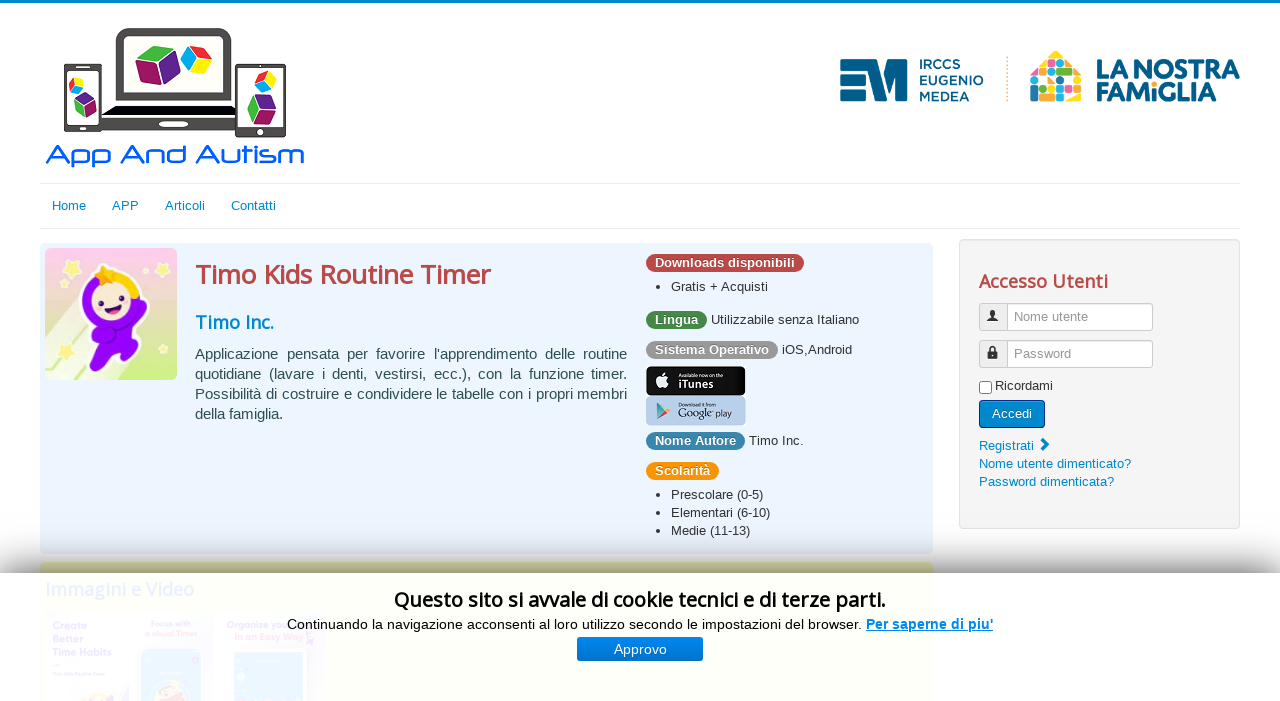

--- FILE ---
content_type: text/html; charset=utf-8
request_url: https://www.appandautism.it/apps/931-timo-kids-routine-timer
body_size: 11220
content:
<!DOCTYPE html>
<html lang="it-it" dir="ltr">
<head>
	<meta name="viewport" content="width=device-width, initial-scale=1.0" />
	<meta charset="utf-8" />
	<base href="https://www.appandautism.it/apps/931-timo-kids-routine-timer" />
	<meta name="keywords" content="autismo, app, bambini, asd, tecnologie, ragazzi, genitori, operatori, tablet, smartphone, Medea, La Nostra Famiglia" />
	<meta name="author" content="ChiaraConvi" />
	<meta name="description" content="Raccolta e classificazione di app per bambini con autismo. Il portale fornisce una raccolta di risorse utilizzabili dal o con il bambino / ragazzo, dal genitore, dall'operatore nella presa in carico del soggetto." />
	<meta name="generator" content="Joomla! - Open Source Content Management" />
	<title>Timo Kids Routine Timer</title>
	<link href="/templates/protostar/favicon.ico" rel="shortcut icon" type="image/vnd.microsoft.icon" />
	<link href="/media/cck/scripts/jquery-colorbox/styles/style0/colorbox.css" rel="stylesheet" />
	<link href="/media/cck/css/cck.css" rel="stylesheet" />
	<link href="/media/cck/css/cck.content.css" rel="stylesheet" />
	<link href="/templates/protostar/css/template.css?b883bf7fbf4a7dc3119cb6c93f0078fd" rel="stylesheet" />
	<link href="https://fonts.googleapis.com/css?family=Open+Sans" rel="stylesheet" />
	<link href="/modules/mod_cookiesaccept/screen.css" rel="stylesheet" />
	<style>
#cck1193_m100.cck-m100 {margin: 0 0 0 0px !important;}/* Variation: seb_css3 on cck1193_topbody */
#cck1193_topbody.seb_css3.vertical div.cck_label { width:125px; text-align:left; padding:0; }
#cck1193_topbody.seb_css3 { background-color:#edf5ff; border:0px groove #dedede; position:relative; padding:5px; -moz-border-radius:5px; -webkit-border-radius:5px; border-radius:5px; overflow:hidden; }
/* Variation: seb_css3 on cck1193_mainbody */
#cck1193_mainbody.seb_css3.vertical div.cck_label { width:145px; text-align:left; padding:0; }
#cck1193_mainbody.seb_css3 { background-color:#fafabe; border:0px groove #dedede; position:relative; padding:5px; -moz-border-radius:5px; -webkit-border-radius:5px; border-radius:5px; overflow:hidden; }
/* Variation: seb_css3 on cck1193_bottom-a */
#cck1193_bottom-a.seb_css3.vertical div.cck_label { width:145px; text-align:left; padding:0; }
#cck1193_bottom-a.seb_css3 { background-color:none; border:0px solid #ebccd1; position:relative; padding:5px; -moz-border-radius:5px; -webkit-border-radius:5px; border-radius:5px; overflow:hidden; }
.floating-box {
    display: inline-block;
    width: 200px;
    height: 350px;
    padding: 2px 4px;
    margin: 5px;
    font-size: 10.998px;
    -font-weight: bold;
    line-height: 14px;
    white-space: normal;
    vertical-align: top;
    border: 1px groove #dedede; 
    border-radius: 5px;
}

.badge-categorie {
	width: 175px;
        height: 350px;
        margin: 5px;
        font-size: 12px;
        font-weight: normal;
        color: DarkSlateGray;
	vertical-align: top;
	white-space: normal;
        text-shadow: none;
	background-color: transparent;
        border: 1px groove #dedede;
        -border-radius: 5px;
}

.badge-categorie-selected {
        background-color: #dff0d8;
}

.badge-categorie-lista {
        -display: inline-block;
        -font-size: 12px;
        -font-variant:small-caps;
        -font-weight: normal;
        color: #3a87ad;
        -margin: 3px;
        background-color: transparent;
        text-shadow: none;
}
	h1, h2, h3, h4, h5, h6, .site-title {
		font-family: 'Open Sans', sans-serif;
	}
	body.site {
		border-top: 3px solid #0088cc;
		background-color: #f4f6f7;
	}
	a {
		color: #0088cc;
	}
	.nav-list > .active > a,
	.nav-list > .active > a:hover,
	.dropdown-menu li > a:hover,
	.dropdown-menu .active > a,
	.dropdown-menu .active > a:hover,
	.nav-pills > .active > a,
	.nav-pills > .active > a:hover,
	.btn-primary {
		background: #0088cc;
	}
	</style>
	<script type="application/json" class="joomla-script-options new">{"csrf.token":"7a47e42818d2e2db3926f8eb04a8a1fb","system.paths":{"root":"","base":""},"system.keepalive":{"interval":1740000,"uri":"\/component\/ajax\/?format=json"}}</script>
	<script src="/media/jui/js/jquery.min.js?b883bf7fbf4a7dc3119cb6c93f0078fd"></script>
	<script src="/media/jui/js/jquery-noconflict.js?b883bf7fbf4a7dc3119cb6c93f0078fd"></script>
	<script src="/media/jui/js/jquery-migrate.min.js?b883bf7fbf4a7dc3119cb6c93f0078fd"></script>
	<script src="/media/jui/js/bootstrap.min.js?b883bf7fbf4a7dc3119cb6c93f0078fd"></script>
	<script src="/media/cck/js/cck.core-3.17.3.min.js"></script>
	<script src="/media/cck/scripts/jquery-colorbox/js/jquery.colorbox-min.js"></script>
	<script src="/media/system/js/caption.js?b883bf7fbf4a7dc3119cb6c93f0078fd"></script>
	<script src="/templates/protostar/js/template.js?b883bf7fbf4a7dc3119cb6c93f0078fd"></script>
	<!--[if lt IE 9]><script src="/media/jui/js/html5.js?b883bf7fbf4a7dc3119cb6c93f0078fd"></script><![endif]-->
	<script src="/media/system/js/core.js?b883bf7fbf4a7dc3119cb6c93f0078fd"></script>
	<!--[if lt IE 9]><script src="/media/system/js/polyfill.event.js?b883bf7fbf4a7dc3119cb6c93f0078fd"></script><![endif]-->
	<script src="/media/system/js/keepalive.js?b883bf7fbf4a7dc3119cb6c93f0078fd"></script>
	<script>
JCck.Core.baseURI = "";JCck.Core.sourceURI = "https://www.appandautism.it";jQuery(document).ready(function($){ $("a[rel='colorBox110564']").colorbox({maxWidth:500, maxHeight:500}); });jQuery(document).ready(function($){ $("a[rel='colorBox110564']").colorbox({maxWidth:500, maxHeight:500}); });jQuery(document).ready(function($){ $("a[rel='colorBox110564']").colorbox({maxWidth:500, maxHeight:500}); });jQuery(document).ready(function($){ $("a[rel='colorBox110546']").colorbox({}); });jQuery(window).on('load',  function() {
				new JCaption('img.caption');
			});jQuery(function($){ initTooltips(); $("body").on("subform-row-add", initTooltips); function initTooltips (event, container) { container = container || document;$(container).find(".hasTooltip").tooltip({"html": true,"container": "body"});} });
	</script>

</head>
<body class="site com_content view-article no-layout no-task itemid-120 fluid">
	<!-- Body -->
	<div class="body" id="top">
		<div class="container-fluid">
			<!-- Header -->
			<header class="header" role="banner">
				<div class="header-inner clearfix">
					<a class="brand pull-left" href="/">
						<img src="https://www.appandautism.it/images/AAA-pier2-v150.png" alt="App And Autism" />											</a>
					<div class="header-search pull-right">
						

<div class="custom"  >
	<p> </p>
<p><a title="IRCCS E. Medea" href="http://www.emedea.it/" target="_blank" rel="alternate"><img style="display: block; margin-left: auto; margin-right: auto;" src="/images/logoEM_LNF-400.png" alt="" /></a></p></div>

					</div>
				</div>
			</header>
							<nav class="navigation" role="navigation">
					<div class="navbar pull-left">
						<a class="btn btn-navbar collapsed" data-toggle="collapse" data-target=".nav-collapse">
							<span class="element-invisible">Cambia navigazione</span>
							<span class="icon-bar"></span>
							<span class="icon-bar"></span>
							<span class="icon-bar"></span>
						</a>
					</div>
					<div class="nav-collapse">
						<ul class="nav menu nav-pills mod-list">
<li class="item-101 default"><a href="/" >Home</a></li><li class="item-132"><a href="/app" >APP</a></li><li class="item-126"><a href="/articoli" >Articoli</a></li><li class="item-135"><a href="/contatti" >Contatti</a></li></ul>

					</div>
				</nav>
						
			<div class="row-fluid">
								<main id="content" role="main" class="span9">
					<!-- Begin Content -->
					
					<div id="system-message-container">
	</div>

					<div class="item-page" itemscope itemtype="https://schema.org/Article">
	<meta itemprop="inLanguage" content="it-IT" />
	
		
						
		
	
	
		
								<div itemprop="articleBody">
		<!-- Begin: SEBLOD 3.x Document --><div id="cck1193" class="cck-f100 cck-pad-8">
	<div>
        				                                    <div class="cck-line-body">
                                                                                                                                            	                                   	<div class="cck-w100 cck-fl cck-ptb">
                                                                            <div class="cck-plr"><div id="cck1193_topbody" class="cck-pos-topbody seb_css3 vertical cck1193-deepest">
		<div class="row-fluid"><div class="span2"><div id="cck1193_app_logo" class="cck_contents cck_content cck_upload_image cck_app_logo"><div id="cck1193_value_app_logo" class="cck_value cck_value_upload_image"><a id="colorBox110546" href="/images/931/logo1.jpg" rel="colorBox110546" title="logo1"><img title="logo1" alt="logo1" src="/images/931/_thumb1/logo1.jpg" class="img-rounded" /></a></div></div></div><div class="span6"><div id="cck1193_art_title" class="cck_contents cck_content cck_text cck_art_title"><div id="cck1193_value_art_title" class="cck_value cck_value_text"><h1 class="text text-error">Timo Kids Routine Timer</h1></div></div><div id="cck1193_app_sitoautore" class="cck_contents cck_content cck_link cck_app_sitoautore"><div id="cck1193_value_app_sitoautore" class="cck_value cck_value_link"><h3><a href="https://www.gotimo.com/" rel="noopener noreferrer" target="_blank">Timo Inc.</a></h3></div></div><div style="font-size: 15px; line-height: 20px; text-align:justify; color: darkslategrey;">Applicazione pensata per favorire l'apprendimento delle routine quotidiane (lavare i denti, vestirsi, ecc.), con la funzione timer. Possibilità di costruire e condividere le tabelle con i propri membri della famiglia.</div>

   
    </div><div class="span4"><div id="cck1193_app_freepaid_label" class="cck_contents cck_content cck_freetext cck_app_freepaid_label"><div id="cck1193_value_app_freepaid_label" class="cck_value cck_value_freetext"><span class="badge badge-important">Downloads disponibili</span></div></div><div id="cck1193_app_freepaid" class="cck_contents cck_content cck_checkbox cck_app_freepaid"><div id="cck1193_value_app_freepaid" class="cck_value cck_value_checkbox"><ul class=""><li>Gratis + Acquisti</li></ul></div></div><div id="cck1193_app_lingua" class="cck_contents cck_content cck_radio cck_app_lingua"><div id="cck1193_value_app_lingua" class="cck_value cck_value_radio"><span class="badge badge-success">Lingua</span> Utilizzabile senza Italiano</div></div><div id="cck1193_app_os" class="cck_contents cck_content cck_checkbox cck_app_os"><div id="cck1193_value_app_os" class="cck_value cck_value_checkbox"><span class="badge">Sistema Operativo</span> iOS,Android</div></div><div id="cck1193_app_iosstore" class="cck_contents cck_content cck_text cck_app_iosstore"><div id="cck1193_value_app_iosstore" class="cck_value cck_value_text"><a href="https://apps.apple.com/it/app/timo-kids-weekly-routine-timer/id1417830395" target="_blank" title="Link su App Store"> <img src="/images/ios.png"> </a></div></div><div id="cck1193_app_androstore" class="cck_contents cck_content cck_text cck_app_androstore"><div id="cck1193_value_app_androstore" class="cck_value cck_value_text"><a href="https://play.google.com/store/search?q=Timo%20Kids%20Routine%20Timer&c=apps&gl=IT" target="_blank" title="Link su Google Play"> <img src="/images/android.png" > </a></div></div><div id="cck1193_app_nomeautore" class="cck_contents cck_content cck_text cck_app_nomeautore"><div id="cck1193_value_app_nomeautore" class="cck_value cck_value_text"><span class="badge badge-info">Nome Autore</span> Timo Inc.</div></div><div id="cck1193_app_scolarita_label" class="cck_contents cck_content cck_freetext cck_app_scolarita_label"><div id="cck1193_value_app_scolarita_label" class="cck_value cck_value_freetext"><span class="badge badge-warning">Scolarità</span></div></div><div id="cck1193_app_scolarita" class="cck_contents cck_content cck_checkbox cck_app_scolarita"><div id="cck1193_value_app_scolarita" class="cck_value cck_value_checkbox"><ul class=""><li>Prescolare (0-5)</li><li>Elementari (6-10) </li><li>Medie (11-13)</li></ul></div></div></div></div>    
</div></div>
                                    </div>
                                                                	                                            	                    <div class="cck-w100 cck-fl cck-ptb">
                	                                    	                <div class="cck-plr"><div id="cck1193_mainbody" class="cck-pos-mainbody seb_css3 vertical cck1193-deepest">
		<div id="cck1193_app_media_label" class="cck_contents cck_content cck_freetext cck_app_media_label"><div id="cck1193_value_app_media_label" class="cck_value cck_value_freetext"><h3><span style="color: #3366ff;">Immagini e Video</span></h3></div></div><div class="row-fluid"><div class="span7"><div id="cck1193_app_screenshots" class="cck_contents cck_content cck_field_x cck_app_screenshots"><div id="cck1193_value_app_screenshots" class="cck_value cck_value_field_x"><a id="colorBox110564" href="/images/931/750x750bb-3.jpeg" rel="colorBox110564" title="750x750bb-3"><img alt="750x750bb-3" src="/images/931/_thumb1/750x750bb-3.jpeg" /></a><a id="colorBox110564" href="/images/931/16a19d02e60f73f637797c9604744e6ascreen.png" rel="colorBox110564" title="16a19d02e60f73f637797c9604744e6ascreen"><img alt="16a19d02e60f73f637797c9604744e6ascreen" src="/images/931/_thumb1/16a19d02e60f73f637797c9604744e6ascreen.png" /></a><a id="colorBox110564" href="/images/931/bf42f276acf4613614493f12250fc306screen.png" rel="colorBox110564" title="bf42f276acf4613614493f12250fc306screen"><img alt="bf42f276acf4613614493f12250fc306screen" src="/images/931/_thumb1/bf42f276acf4613614493f12250fc306screen.png" /></a></div></div></div><div class="span5"><div id="cck1193_app_video" class="cck_contents cck_content cck_video_youtube cck_app_video"><div id="cck1193_value_app_video" class="cck_value cck_value_video_youtube"><iframe width="320" height="240" frameborder="0" allowfullscreen src="//www.youtube.com/embed/cACXmM0rzYU" ></iframe></div></div></div></div>    
</div></div>
                                	</div>                                
                                                                                                                                            <div class="clr"></div>	
                    </div>
                                <div class="cck-line-bottom"><div class="cck-w100 cck-fl cck-ptb"><div class="cck-plr"><div id="cck1193_bottom-a" class="cck-pos-bottom-a seb_css3 vertical cck1193-deepest">
		<div id="cck1193_app_indietro_button" class="cck_contents cck_content cck_freetext cck_app_indietro_button"><div id="cck1193_value_app_indietro_button" class="cck_value cck_value_freetext"><button class="btn btn-large btn-info" onClick="history.go(-1)"><<  Indietro</button></div></div>    
</div></div></div><div class="clr"></div></div>        			            	    	        </div>
</div>
<!-- End: SEBLOD 3.x Document -->	</div>

	
							</div>

					<div class="clearfix"></div>
					
					<!-- End Content -->
				</main>
									<div id="aside" class="span3">
						<!-- Begin Right Sidebar -->
						<div class="well "><h3 class="text text-error">Accesso Utenti</h3><form action="/apps" method="post" id="login-form" class="form-inline">
		<div class="userdata">
		<div id="form-login-username" class="control-group">
			<div class="controls">
									<div class="input-prepend">
						<span class="add-on">
							<span class="icon-user hasTooltip" title="Nome utente"></span>
							<label for="modlgn-username" class="element-invisible">Nome utente</label>
						</span>
						<input id="modlgn-username" type="text" name="username" class="input-small" tabindex="0" size="18" placeholder="Nome utente" />
					</div>
							</div>
		</div>
		<div id="form-login-password" class="control-group">
			<div class="controls">
									<div class="input-prepend">
						<span class="add-on">
							<span class="icon-lock hasTooltip" title="Password">
							</span>
								<label for="modlgn-passwd" class="element-invisible">Password							</label>
						</span>
						<input id="modlgn-passwd" type="password" name="password" class="input-small" tabindex="0" size="18" placeholder="Password" />
					</div>
							</div>
		</div>
						<div id="form-login-remember" class="control-group checkbox">
			<label for="modlgn-remember" class="control-label">Ricordami</label> <input id="modlgn-remember" type="checkbox" name="remember" class="inputbox" value="yes"/>
		</div>
				<div id="form-login-submit" class="control-group">
			<div class="controls">
				<button type="submit" tabindex="0" name="Submit" class="btn btn-primary login-button">Accedi</button>
			</div>
		</div>
					<ul class="unstyled">
							<li>
					<a href="/component/users/?view=registration&amp;Itemid=101">
					Registrati <span class="icon-arrow-right"></span></a>
				</li>
							<li>
					<a href="/component/users/?view=remind&amp;Itemid=101">
					Nome utente dimenticato?</a>
				</li>
				<li>
					<a href="/component/users/?view=reset&amp;Itemid=101">
					Password dimenticata?</a>
				</li>
			</ul>
		<input type="hidden" name="option" value="com_users" />
		<input type="hidden" name="task" value="user.login" />
		<input type="hidden" name="return" value="aW5kZXgucGhwP0l0ZW1pZD0xMDE=" />
		<input type="hidden" name="7a47e42818d2e2db3926f8eb04a8a1fb" value="1" />	</div>
	</form>
</div>
						<!-- End Right Sidebar -->
					</div>
							</div>
		</div>
	</div>
	<!-- Footer -->
	<footer class="footer" role="contentinfo">
		<div class="container-fluid">
			<hr />
			<!--googleoff: all-->
<div id="ca_banner" 
    style="bottom:0px;
        height:125px    ">
    <h2 style="
		">Questo sito si avvale di cookie tecnici  e di terze parti.</h2> 
    <p style="
				">Continuando la navigazione acconsenti al loro utilizzo secondo le impostazioni del browser.        							<span class="infoplus info_modal" style="">Per saperne di piu'</span>
					        </p>
    <div class="accept" style="">Approvo</div>
</div>
<div id="ca_info" style="">
    <div class="ca_info_close" style=""></div>
        <div id="ca_info_plus" style="">
            <div>
<h1 class="uk-article-title">Informativa privacy e cookies</h1>
<div class="tm-article-content uk-margin-bottom uk-margin-top-remove">
<div class="tm-article">
<h3>Informativa sulla privacy GDPR compliant</h3>
<p>L'Associazione "La Nostra Famiglia", nel suo operare quotidiano, assicura la riservatezza delle informazioni in proprio possesso e l’osservanza della normativa in materia di dati personali, nel rispetto dei propri utenti, dipendenti, collaboratori, volontari e di chiunque, a vario titolo, visita le sedi dell’Ente presenti sul territorio italiano.<br />Dal 25 Maggio 2018 l’Associazione applica il Regolamento Europeo 679/2016 (General Data Protection Regulation - GDPR) che regola il trattamento e la protezione dei dati personali sostituendo ed integrando la precedente disciplina nazionale.</p>
<p>Tra le novità di maggior rilievo dettate dal Regolamento Europeo si segnalano:</p>
<ul>
<li>l’introduzione del principio di "accountability", ovvero il concetto secondo il quale ciascun Titolare del trattamento dei dati, in proporzione alla sua complessità organizzativa, alla sensibilità dei dati trattati, alle tipologie di trattamento svolte, alle categorie di interessati i cui dati sono trattati, deve organizzarsi per adempiere gli obblighi di legge e per poterne dare prova;</li>
<li>l'aggiornamento dei contenuti delle Informative per il trattamento dei dati personali, che si arricchiscono di informazioni, tra le quali, ad esempio, la "durata del trattamento";</li>
<li>la contrattualizzazione della privacy nei rapporti con i terzi che trattano dati per conto dei Titolari (ad esempio i fornitori di servizi) di cui il Regolamento fissa i contenuti minimi;</li>
<li>l'obbligo, per i Titolari di trattamento, di notificare all'Autorità Garante le violazioni, relative ai dati personali trattati, entro 72 ore dalla loro scoperta e, nel caso in cui la violazione possa comportare rischi elevati per la persona coinvolta, l’obbligo di comunicazione anche all’interessato;</li>
<li>l'ampliamento dei diritti degli interessati: accanto al diritto di accesso, sono introdotti i diritti di rettifica, di oblio, di limitazione, di portabilità, di opposizione. I Titolari sono tenuti a dare soddisfazione alle richieste degli interessati entro trenta giorni dalle stesse;</li>
<li>l'obbligo, per i Titolari di trattamento che hanno più di 250 dipendenti o che trattano abitualmente dati particolari (per esempio dati sanitari), di tenere il Registro delle Attività di Trattamento;</li>
<li>l'obbligo di effettuare una valutazione d'impatto sulla protezione dei dati e, se del caso, richiedere la consultazione preventiva al Garante, prima di avviare trattamenti che possano presentare rischi elevati per l'interessato;</li>
<li>l'obbligo di designare un Responsabile per la Protezione dei Dati (DPO), previsto dall’art. 37 del Regolamento Europeo.</li>
</ul>
<h3>I cookies utilizzati da questo sito web</h3>
<p>Questo sito web, nel rispetto della legislazione europea, garantisce agli utenti completa informazione riguardante la gestione dei cookies che vengono utilizzati per migliorare l'esperienza di navigazione dei visitatori. Di seguito viene spiegato cosa sono e come sono utilizzati. Se non si desidera che i cookies vengano raccolti durante la navigazione dei nostri siti web, è possibile modificare in ogni momento le impostazioni del proprio browser e/o del dispositivo mobile in modo da essere avvisati; si può altresì scegliere di limitare o bloccare completamente i cookies (vedere punto 4).</p>
<p><strong>1. Che cosa sono i cookies?</strong></p>
<p>I cookies sono piccoli file di testo che vengono memorizzati nel browser di un utente. La maggior parte dei cookies contiene un identificatore univoco chiamato ID cookie: una stringa di caratteri che i siti web e i server associano al browser in cui è memorizzato il cookie. Ciò consente ai siti web e ai server di distinguere il browser da altri browser che memorizzano cookie distinti e di riconoscere ogni browser in base al proprio ID cookie unico.</p>
<p>I cookies sono ampiamente utilizzati da siti web e server per fornire molti dei servizi di base disponibili online. Se si fanno acquisti su un sito web, ad esempio, un cookie consente al sito di ricordare gli articoli che sono stati aggiunti al carrello degli acquisti virtuale. Se si impostano delle preferenze in un sito web, un cookie consente al sito web di memorizzare tali preferenze per la visita successiva. Se ci si registra in un sito web, quest'ultimo può utilizzare un cookie per riconoscere il browser in un secondo momento, in modo che non sia necessario inserire nuovamente le credenziali per l'accesso. Inoltre, i cookies consentono ai siti web di raccogliere dati sulle attività degli utenti, ad esempio il numero di visitatori unici di una pagina ogni mese. Tutti questi usi dipendono dalle informazioni memorizzate nei cookies.</p>
<p><strong>2. Quali sono le principali tipologie di cookie?</strong></p>
<p>Al riguardo, e ai fini del Provvedimento per la protezione dei dati personali n. 229 dell'8 Maggio 2014, si individuano, in funzione dello scopo, due macro-categorie: cookies "tecnici" e cookies "di profilazione". Altre classificazioni dei cookies si basano sulla durata e sulla provenienza.</p>
<p><strong><em>Cookies tecnici</em></strong></p>
<p>I <em>cookies tecnici</em> sono quelli strettamente necessari alla navigazione e sono normalmente installati direttamente dal titolare o gestore del sito web. Possono essere suddivisi in: <em>cookies di navigazione o di sessione</em>, che garantiscono la normale navigazione e fruizione del sito web (permettendo, ad esempio, di realizzare un acquisto o autenticarsi per accedere ad aree riservate); <em>cookies analytics</em>, assimilati ai cookies tecnici laddove utilizzati direttamente dal gestore del sito per raccogliere informazioni, in forma aggregata, sul numero degli utenti e su come questi visitano il sito stesso; <em>cookies di funzionalità</em>, che permettono all'utente la navigazione in funzione di una serie di criteri selezionati (ad esempio la lingua, i prodotti selezionati per l'acquisto, …) al fine di migliorare il servizio reso allo stesso. Per l'installazione di tali cookies non è richiesto il preventivo consenso degli utenti.</p>
<p><strong><em>Cookies di profilazione</em></strong></p>
<p>I <em>cookies di profilazione</em> sono volti a creare profili relativi all'utente e vengono utilizzati al fine di inviare messaggi pubblicitari in linea con le preferenze manifestate dallo stesso nell'ambito della navigazione in rete. In ragione della particolare invasività che tali dispositivi possono avere nell'ambito della sfera privata degli utenti, la normativa europea prevede che l'utente debba essere adeguatamente informato sull'uso degli stessi ed esprimere così il proprio valido consenso. Ad essi si riferisce l'art. 4 del Regolamento Generale sulla protezione dei Dati UE 679/2016 laddove definisce “profilazione qualsiasi forma di trattamento automatizzato di dati personali consistente nell’utilizzo di tali dati personali per valutare determinati aspetti personali relativi a una persona fisica, in particolare per analizzare o prevedere aspetti riguardanti il rendimento professionale, la situazione economica, la salute, le preferenze personali, gli interessi, l’affidabilità, il comportamento, l’ubicazione o gli spostamenti di detta persona fisica”.</p>
<p><strong><em>Cookies di Sessione o Persistenti</em></strong></p>
<p>I <em>cookies di sessione</em> (per esempio cookie come PHPSESSID e language) contengono l'informazione che viene utilizzata nella propria sessione corrente del browser. Questi cookies vengono automaticamente cancellati alla chiusura del browser. Nulla viene conservato sul computer dell’utente oltre il tempo di utilizzazione del sito.</p>
<p>I <em>cookies persistenti</em> vengono utilizzati per mantenere l'informazione che viene utilizzata nel periodo tra un accesso e l'altro al sito web o utilizzati per finalità tecniche e per migliorare la navigazione sul sito. Questo dato permette ai siti di riconoscere utenti o visitatori già noti ed adattarsi di conseguenza. I <em>cookies persistenti</em> hanno una durata che viene fissata dal sito web e che può variare da pochi minuti a diversi anni.</p>
<p><strong><em>Cookies originali e di terze parti</em></strong></p>
<p>I cookies sono classificati come originali o di terze parti in base al differente soggetto che installa i cookies sul terminale dell'utente. Si tratta di <em>cookies originali</em> se il soggetto che invia il cookie è lo stesso gestore del sito che l'utente sta visitando (“editore"); si tratta di <em>cookies di terze parti</em> se il soggetto che installa il cookie è un soggetto diverso dall'editore ed effettua la pubblicazione tramite il sito web del primo.</p>
<p>Il nome o i contenuti del cookie non cambiano. In base al dominio a cui punta il browser è possibile stabilire se il cookie è originale o di terze parti. Lo stesso tipo di cookie può essere utilizzato in entrambi i casi.</p>
<p>Dunque i cookies si definiscono:</p>
<ul>
<li><em>originali</em> se sono creati e sono leggibili dal sito web che li ha creati;</li>
</ul>
<ul>
<li><em>di terze parti</em> se sono creati e sono leggibili da soggetti e domini esterni al sito web che si sta consultando; i dati raccolti sono conservati presso il soggetto terzo.</li>
</ul>
<p><strong>3. Quali cookies utilizza il presente sito web e quali sono le loro principali caratteristiche</strong></p>
<p>Il presente sito web può inviare all'utente i cookies di seguito indicati e brevemente descritti, per le finalità di seguito precisate.</p>
<p><em>Cookies Tecnici (originali e strettamente necessari alla corretta navigazione)</em></p>
<p>Questi cookies sono indispensabili per la normale navigazione e fruizione del sito web e pertanto non possono essere disattivati. Sono cookies di sessione generati per garantire la sicurezza di navigazione all'utente, identificare la sessione in corso e la lingua di consultazione. Questi cookies sono eliminati automaticamente al termine della sessione di navigazione o semplicemente alla chiusura del browser.</p>
<p><em>Cookies di Prestazione e Funzionalità </em>(originali)</p>
<p>Questi cookies sono utilizzati per migliorare le prestazioni e la funzionalità del nostro sito ma non sono essenziali per il suo utilizzo. Tuttavia, senza questi cookies, alcune funzionalità, come i dettagli di accesso memorizzati, potrebbero non essere disponibili. Rifiutare o cancellare questi cookies può causare comportamenti insoliti o imprevisti sul sito. Un esempio è il cookie che viene generato per registrare che l'utente ha accettato l'uso dei cookies su questo sito web.</p>
<p><em>Cookies di Prestazione e Funzionalità e Analytics (cookie di Terze Parti)</em></p>
<p>Per potenziare ulteriormente le funzionalità di questo sito web, sono impiegati alcuni tool/plug-in di terze parti, come per esempio Google e Youtube. In genere questi plug-in vengono utilizzati per offrire contenuti extra, oppure la possibilità di condividere i contenuti attraverso i social media.</p>
<p>Non potendo controllare la diffusione dei cookies di terze parti né di bloccarli, invitiamo a visitare il sito web dei rispettivi terzi al fine di reperire informazioni sul tipo di cookies installati e conoscere le modalità per modificarne le impostazioni o cancellarli.</p>
<table class="uk-table">
<tbody>
<tr>
<td colspan="2">
<p><strong>Cookie</strong></p>
</td>
<td>
<p><strong>Scopo</strong></p>
</td>
</tr>
<tr>
<td colspan="2">
<p>Google Maps</p>
</td>
<td>
<p>Questi cookies sono usati da Google Maps per memorizzare preferenze e informazioni dell'utente quando intende localizzare sedi o punti vendita sulle mappe automaticamente generate da Google e integrate nel sito web. Vengono usati solo nelle pagine dove le mappe di Google vengono mostrate. Per approfondire i contenuti del trattamento dei cookie la invitiamo a visitare <a href="http://www.google.com/intl/it/policies/privacy/" target="_blank" rel="noopener noreferrer">il sito di Google</a>.</p>
</td>
</tr>
<tr>
<td colspan="2">
<p>Google Analytics</p>
</td>
<td>
<p>Questi cookies sono usati da Google Analytics per raccogliere informazioni relative all'uso del nostro sito da parte dei visitatori (dati aggregati che ci aiutano a migliorare la navigazione). I cookies tracciano informazioni in modo anonimo e includono dati relativi al numero dei visitatori sul sito, alla loro provenienza, al tempo di permanenza sul sito e alle pagine che hanno visitato. Per approfondire i contenuti del trattamento dei cookies la invitiamo a visitare <a href="http://www.google.com/intl/en_uk/analytics/privacyoverview.html" target="_blank" rel="noopener noreferrer">il sito di Google</a>.</p>
</td>
</tr>
</tbody>
</table>
<p><em>Cookies di Profilazione o Pubblicitari (cookies di Terze Parti)</em></p>
<p>Il nostro sito web non utilizza cookies con questa finalità.</p>
<p>Questi cookies vengono utilizzati, ad esempio, per tenere traccia dei banner mostrati e selezionati dall'utente specifico (Doubleclick e Criteo).</p>
<p>Per saperne di più sulla Direttiva Europea relativa al trattamento dei cookies da parte del Garante della Protezione dei Dati italiano vi rimandiamo al sito web: <a href="http://www.garanteprivacy.it/web/guest/home/docweb/-/docweb-display/docweb/2142939" target="_blank" rel="noopener noreferrer">www.garanteprivacy.it</a>.</p>
<p><strong>4. Come negare il consenso a ciascuno dei cookies.</strong></p>
<p>È possibile accettare o rifiutare l'invio di tutti o di alcuni dei nostri cookies al dispositivo, tuttavia è necessario tenere presente che l'invio, da parte dei nostri server, di alcuni cookies non persistenti è necessario per permettere il funzionamento di alcune parti del servizio che richiedono l'identificazione del percorso dell'utente attraverso diverse pagine del sito. Pertanto, in assenza di tali cookies, il funzionamento del sito potrebbe risultare compromesso o impossibile. È possibile bloccare l'operatività di tutti o alcuni cookies attraverso le opzioni di configurazione del browser utilizzato.</p>
<p>Ciascun browser presenta procedure diverse per la gestione dei cookies; di seguito riportiamo il link alle istruzioni specifiche di quelli più diffusi:</p>
<ul>
<li>per uso di <a href="http://windows.microsoft.com/en-us/windows-vista/block-or-allow-cookies" target="_blank" rel="noopener noreferrer">Microsoft Windows Explorer</a></li>
<li>per uso di <a href="http://support.mozilla.org/en-US/kb/Enabling%20and%20disabling%20cookies" target="_blank" rel="noopener noreferrer">Mozilla Firefox</a></li>
<li>per uso di <a href="https://support.google.com/chrome/answer/95647?hl=it" target="_blank" rel="noopener noreferrer">Google Chrome</a></li>
<li>per uso di <a href="http://www.apple.com/legal/privacy/" target="_blank" rel="noopener noreferrer">Apple Safari</a></li>
</ul>
<p><strong>5. Consenso</strong></p>
<p>Il consenso viene liberamente espresso dall'utente proseguendo con la navigazione e cliccando sul pulsante "OK", dopo aver preso visione dell’Informativa.</p>
<p> </p>
</div>
</div>
</div>
<div class="itemBody"> </div>        </div>
</div>


<script type="text/javascript">
    jQuery(document).ready(function () { 
	
	function setCookie(c_name,value,exdays)
	{
		var exdate=new Date();
		exdate.setDate(exdate.getDate() + exdays);
		var c_value=escape(value) + ((exdays==null) ? "" : "; expires="+exdate.toUTCString()) + "; path=/";
		document.cookie=c_name + "=" + c_value;
	}
	
	function readCookie(name) {
		var nameEQ = name + "=";
		var ca = document.cookie.split(';');
		for(var i=0;i < ca.length;i++) {
			var c = ca[i];
			while (c.charAt(0)==' ') c = c.substring(1,c.length);
			if (c.indexOf(nameEQ) == 0) return c.substring(nameEQ.length,c.length);
			}
		return null;
	}
    
	var $ca_banner = jQuery('#ca_banner');
    var $ca_infoplus = jQuery('.infoplus.info_modal');
    var $ca_info = jQuery('#ca_info');
    var $ca_info_close = jQuery('.ca_info_close');
    var $ca_infoaccept = jQuery('.accept');
    
	var cookieaccept = readCookie('cookieaccept');
	if(!(cookieaccept == "yes")){
	
		$ca_banner.delay(1000).slideDown('fast'); 
        $ca_infoplus.click(function(){
            $ca_info.fadeIn("fast");
        });
        $ca_info_close.click(function(){
            $ca_info.fadeOut("slow");
        });
        $ca_infoaccept.click(function(){
			setCookie("cookieaccept","yes",365);
            jQuery.post('https://www.appandautism.it/apps/931-timo-kids-routine-timer', 'set_cookie=1', function(){});
            $ca_banner.slideUp('slow');
            $ca_info.fadeOut("slow");
        });
       } 
    });
</script>
<!--googleon: all-->

			<p class="pull-right">
				<a href="#top" id="back-top">
					Torna su				</a>
			</p>
			<p>
				&copy; 2026 App And Autism			</p>
		</div>
	</footer>
	
</body>
</html>
